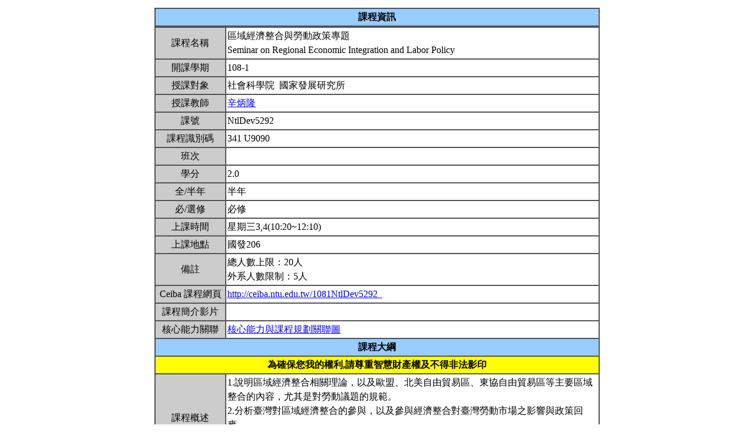

--- FILE ---
content_type: text/html; charset=UTF-8
request_url: https://nol.ntu.edu.tw/nol/coursesearch/print_table.php?course_id=341%20U9090&class=&dpt_code=3410&ser_no=71329&semester=108-1
body_size: 13138
content:
<SCRIPT LANGUAGE="JavaScript">
   function show(message1)
       {
          new1=window.open('','教室資訊','location,status,resizable=yes,width=300,height=100,left=200,top=50');
          new1.document.write (message1);
       }

   function show_close()
       {
           new1.close();
       }

    var window_schedule = '';

   function schedule_add(cid,did)
   {
     var url = 'https://nol.ntu.edu.tw/nol/coursesearch/myschedule.php';

     if (!window_schedule.closed && window_schedule.location) {
         window_schedule.location.href = url+'?add=' + cid + '&ddd=' + did;
     } else {
         window_schedule = window.open(url+'?add=' + cid + '&ddd=' + did, 'schedule', 'height=500,width=730,scrollbars=yes,resizable=yes');
     }
    if (window.focus) {
        window_schedule.focus()
    }
    return false;
   }


 </SCRIPT>
<HTML><HEAD><TITLE>課程大綱</TITLE>
<META http-equiv=Content-Type content="text/html; charset=utf-8">
<META content="MSHTML 6.00.2800.1458" name=GENERATOR></HEAD>
<!-- Google tag (gtag.js) --> <script async src="https://www.googletagmanager.com/gtag/js?id=G-8TYTSBQH3M"></script> <script> window.dataLayer
 = window.dataLayer || []; function gtag(){dataLayer.push(arguments);} gtag('js', new Date()); gtag('config', 'G-8TYTSBQH3M'); </script><style type="text/css">

<!--p, td { line-height: 1.5em;}-->

</style>


<BODY>
<TABLE cellSpacing=1 cellPadding=1 width=760 align=center border=0>
  <TBODY>
  <tr>
      <td>
                </td>
  </tr>
  <TR>
    <TD>
      <TABLE cellSpacing=0 borderColorDark=#ffffff cellPadding=2 width="100%" borderColorLight=#666666 border=1>
        <TBODY>
        <TR>
          <TD bgColor=#99ccff>
            <DIV align=center><STRONG>課程資訊</STRONG></DIV></TD></TR></TBODY></TABLE>

      <TABLE cellSpacing=0 borderColorDark=#ffffff cellPadding=2 width="100%" borderColorLight=#666666 border=1>
        <TBODY>
        <TR>
          <TD width=100 bgColor=#cccccc>
            <DIV align=center>課程名稱</DIV></TD>
          <TD>區域經濟整合與勞動政策專題<br>Seminar on Regional Economic Integration and Labor Policy&nbsp;</TD></TR>

        <TR>
          <TD bgColor=#cccccc>
            <DIV align=center>開課學期</DIV></TD>
          <TD>108-1&nbsp;</TD></TR>
        <TR>
          <TD bgColor=#cccccc>
            <DIV align=center>授課對象</DIV></TD>
          <TD>社會科學院                                   &nbsp;國家發展研究所                                 &nbsp;</TD></TR>
        <TR>
          <TD bgColor=#cccccc>
            <DIV align=center>授課教師</DIV></TD>
          <TD><A TARGET="_new" HREF="teacher.php?op=s2&td=341064">辛炳隆</A>&nbsp;</TD></TR>
         <TR>
          <TD bgColor=#cccccc>
            <DIV align=center>課號</DIV></TD>
          <TD>NtlDev5292&nbsp;</TD></TR>
        <TR>
          <TD bgColor=#cccccc>
            <DIV align=center>課程識別碼</DIV></TD>
          <TD>341 U9090&nbsp;</TD></TR>

        <TR>
          <TD bgColor=#cccccc>
            <DIV align=center>班次</DIV></TD>
          <TD>&nbsp;</TD></TR>
        <TR>
          <TD bgColor=#cccccc>
            <DIV align=center>學分</DIV></TD>
          <TD>2.0&nbsp;</TD></TR>
        <TR>
          <TD bgColor=#cccccc>
            <DIV align=center>全/半年</DIV></TD>
          <TD>半年&nbsp;</TD></TR>
        <TR>
          <TD bgColor=#cccccc>
            <DIV align=center>必/選修</DIV></TD>
          <TD>必修&nbsp;</TD></TR>
        <TR>
          <TD bgColor=#cccccc>
            <DIV align=center>上課時間</DIV></TD>
          <TD>星期三3,4(10:20~12:10)&nbsp;</TD></TR>
        <TR>
          <TD bgColor=#cccccc>
            <DIV align=center>上課地點</DIV></TD>
          <TD>國發206&nbsp;</TD></TR>
        <TR>
          <TD bgColor=#cccccc>
            <DIV align=center>備註</DIV></TD>
          <TD>總人數上限：20人<BR>外系人數限制：5人&nbsp;</TD></TR>
        <TR>
          <TD bgColor=#cccccc>
            <DIV align=center>Ceiba 課程網頁</DIV></TD>
          <TD><a href=http://ceiba.ntu.edu.tw/1081NtlDev5292_>http://ceiba.ntu.edu.tw/1081NtlDev5292_</a>&nbsp;</TD></TR>
    
          <TR>
          <TD bgColor=#cccccc>
              <DIV align=center>課程簡介影片  </DIV></TD>
          <TD>&nbsp;

          </TD></TR>

         <TR>
           <TD bgColor=#cccccc>
            <DIV align=center>核心能力關聯</DIV></TD>
          <TD>
              <a href="http://coursemap.aca.ntu.edu.tw/course_map_all/relations.php?code=341M&cou_code=341 U9090&lang=zh_TW">核心能力與課程規劃關聯圖</a>          </TD></TR>
                    


        <TR>
          <TD colspan="2" bgColor=#99ccff>
            <DIV align=center><STRONG>課程大綱</STRONG></DIV>
          </TD>
        </TR>
         <TR>
          <TD colspan="2" bgColor=yellow>
            <DIV align=center><STRONG>為確保您我的權利,請尊重智慧財產權及不得非法影印</STRONG></DIV>
          </TD>
        </TR>
        <TR>
          <TD bgColor=#cccccc>
            <DIV align=center>課程概述</DIV></TD>
          <TD><p>1.說明區域經濟整合相關理論，以及歐盟、北美自由貿易區、東協自由貿易區等主要區域整合的內容，尤其是對勞動議題的規範。<br>2.分析臺灣對區域經濟整合的參與，以及參與經濟整合對臺灣勞動市場之影響與政策回應。<br><br>&nbsp;</p></TD></TR>
        <TR>
          <TD bgColor=#cccccc>
            <DIV align=center>課程目標</DIV></TD>
          <TD>使修課同學瞭解區域經濟整合的發展趨勢，以及衍生的勞動議題與政策回應。&nbsp;</TD></TR>
        <TR>
          <TD bgColor=#cccccc>
            <DIV align=center>課程要求</DIV></TD>
          <TD>無&nbsp;</TD>
        </TR>
                <TR>
            <TD bgColor=#cccccc>
                <DIV align=center>預期每週課前或/與課後學習時數</DIV></TD>
            <TD>&nbsp;</TD>
        </TR>
        <TR>
          <TD bgColor=#cccccc>
            <DIV align=center>Office Hours</DIV></TD>
          <TD>每週三 12:10~13:00&nbsp;</TD></TR>
         <TR>
            <TD bgColor='#cccccc'>
                <DIV align='center'>指定閱讀</DIV></TD>
            <TD>1.Friedman, Thomas, 2005, The World is Flat, 楊振富、潘勛（譯），『世界是平的』，雅言文化出版。<br>2.Stiglitz, Joseph E., 2001, Globalization and Discontents, 李明（譯），『全情化的許諾與失落』，大塊文化出版。<br>3.Chang, Ha-Joon, 2007, Bad Samaritans: The Myth of Free Trade and the Secret History of Capitalism, 胡瑋珊（譯），『富國的糖衣：揭穿自由貿易的真相』，博雅書屋出版，2010。<br>&nbsp;</TD>
        </TR>
        <TR>
          <TD bgColor=#cccccc>
            <DIV align=center>參考書目</DIV></TD>
          <TD>見單元主題所列&nbsp;</TD></TR>

<!--Start 評量方式-->
       <TR>
          <TD bgColor=#cccccc>
            <DIV align=center>評量方式<br>(僅供參考)</DIV></TD>
          <TD>&nbsp;
                    <TABLE cellSpacing=0 borderColorDark=#ffffff cellPadding=2  width="98%" align=center borderColorLight=#666666 border=1>
              <TBODY>
              <TR bgColor=#cccccc>
                <TD width=20>
                  <DIV align=center>No.</DIV></TD>
                <TD>
                  <DIV align=center>項目</DIV></TD>
                <TD width=50>
                  <DIV align=center>百分比</DIV></TD>
                <TD>
                  <DIV align=center>說明</DIV></TD></TR>
              <TR>
                        <TD>
                  <DIV align=center>1.&nbsp;</DIV></TD>
                <TD>期末報告&nbsp;</TD>
                <TD>
                  <DIV align=center>50%&nbsp;</DIV></TD>
                <TD>&nbsp;</TD></TR>
                        <TD>
                  <DIV align=center>2.&nbsp;</DIV></TD>
                <TD>期中報告&nbsp;</TD>
                <TD>
                  <DIV align=center>20%&nbsp;</DIV></TD>
                <TD>&nbsp;</TD></TR>
                        <TD>
                  <DIV align=center>3.&nbsp;</DIV></TD>
                <TD>出席及參與討論&nbsp;</TD>
                <TD>
                  <DIV align=center>30%&nbsp;</DIV></TD>
                <TD>&nbsp;</TD></TR>
        </TBODY></TABLE><ol><li>本校尚無訂定 A+ 比例上限。</li>
<li>本校採用等第制評定成績，學生成績評量辦法中的百分制分數區間與單科成績對照表僅供參考，授課教師可依等第定義調整分數區間。詳見學習評量專區 (<a href='https://www.dlc.ntu.edu.tw/assessinglearning/' target='_blank'>連結</a>)。</li></ol>&nbsp;</TD></TR><!--End 評量方式-->
              
<!--Start 課程進度-->
      <TABLE cellSpacing=0 borderColorDark=#ffffff cellPadding=2 width="100%" borderColorLight=#666666 border=1>
        <TBODY>
        <TR>
          <TD bgColor=#cccccc><DIV align=center><STRONG>課程進度</STRONG></DIV></TD></TR>
        </TBODY>
      </TABLE>
      <TABLE cellSpacing=0 borderColorDark=#ffffff cellPadding=2 width="100%"
      borderColorLight=#666666 border=1>
        <TBODY>
        <TR>
          <TD width=100 bgColor=#cccccc>
            <DIV align=center>週次</DIV></TD>
          <TD width=60 bgColor=#cccccc>
            <DIV align=center>日期</DIV></TD>
          <TD bgColor=#cccccc>
            <DIV align=center>單元主題</DIV></TD></TR>
                <TR>
          <TD>
            <DIV align=center>第1週</DIV></TD>
          <TD>&nbsp;</TD>
                 <TD>課程導論&nbsp;</TD></TR>
                <TR>
          <TD>
            <DIV align=center>第2週</DIV></TD>
          <TD>&nbsp;</TD>
                 <TD>區域經濟整合的類型與發展趨勢&nbsp;</TD></TR>
                <TR>
          <TD>
            <DIV align=center>第3週</DIV></TD>
          <TD>&nbsp;</TD>
                 <TD>區域經濟整合對勞動市場的影響：就業與薪資&nbsp;</TD></TR>
                <TR>
          <TD>
            <DIV align=center>第4週</DIV></TD>
          <TD>&nbsp;</TD>
                 <TD>區域經濟整合對勞動市場的影響：勞動權益&nbsp;</TD></TR>
                <TR>
          <TD>
            <DIV align=center>第5週</DIV></TD>
          <TD>&nbsp;</TD>
                 <TD>區域經濟整合對勞動市場的影響：勞動力跨國移動&nbsp;</TD></TR>
                <TR>
          <TD>
            <DIV align=center>第6週</DIV></TD>
          <TD>&nbsp;</TD>
                 <TD>歐盟區域經濟整合之介紹&nbsp;</TD></TR>
                <TR>
          <TD>
            <DIV align=center>第7週</DIV></TD>
          <TD>&nbsp;</TD>
                 <TD>美墨加協定之介紹&nbsp;</TD></TR>
                <TR>
          <TD>
            <DIV align=center>第8週</DIV></TD>
          <TD>&nbsp;</TD>
                 <TD>東南亞國協之介紹&nbsp;</TD></TR>
                <TR>
          <TD>
            <DIV align=center>第9週</DIV></TD>
          <TD>&nbsp;</TD>
                 <TD>期中報告&nbsp;</TD></TR>
                <TR>
          <TD>
            <DIV align=center>第10週</DIV></TD>
          <TD>&nbsp;</TD>
                 <TD>台灣參與全球化與區域整合的歷程與影響&nbsp;</TD></TR>
                <TR>
          <TD>
            <DIV align=center>第11週</DIV></TD>
          <TD>&nbsp;</TD>
                 <TD>兩岸經貿互動對臺灣勞動市場之影響&nbsp;</TD></TR>
                <TR>
          <TD>
            <DIV align=center>第12週</DIV></TD>
          <TD>&nbsp;</TD>
                 <TD>臺灣「因應貿易自由化產業調整支援方案」之內容與執行成效&nbsp;</TD></TR>
                <TR>
          <TD>
            <DIV align=center>第13週</DIV></TD>
          <TD>&nbsp;</TD>
                 <TD>國人海外就業之趨勢與影響&nbsp;</TD></TR>
                <TR>
          <TD>
            <DIV align=center>第14週</DIV></TD>
          <TD>&nbsp;</TD>
                 <TD>臺灣攬才與留才政策之評析&nbsp;</TD></TR>
                <TR>
          <TD>
            <DIV align=center>第15週</DIV></TD>
          <TD>&nbsp;</TD>
                 <TD>臺灣新南向政策與人才跨國移動&nbsp;</TD></TR>
                <TR>
          <TD>
            <DIV align=center>第16週</DIV></TD>
          <TD>&nbsp;</TD>
                 <TD>中美貿易戰對臺灣勞動市場之影響&nbsp;</TD></TR>
                <TR>
          <TD>
            <DIV align=center>第17週</DIV></TD>
          <TD>&nbsp;</TD>
                 <TD>期末報告&nbsp;</TD></TR>
                <TR>
          <TD>
            <DIV align=center>第18週</DIV></TD>
          <TD>&nbsp;</TD>
                 <TD>期末報告&nbsp;</TD></TR>
                </TBODY></TABLE></TD></TR></TBODY></TABLE>
<!--End 課程進度-->


</BODY>
</HTML>
